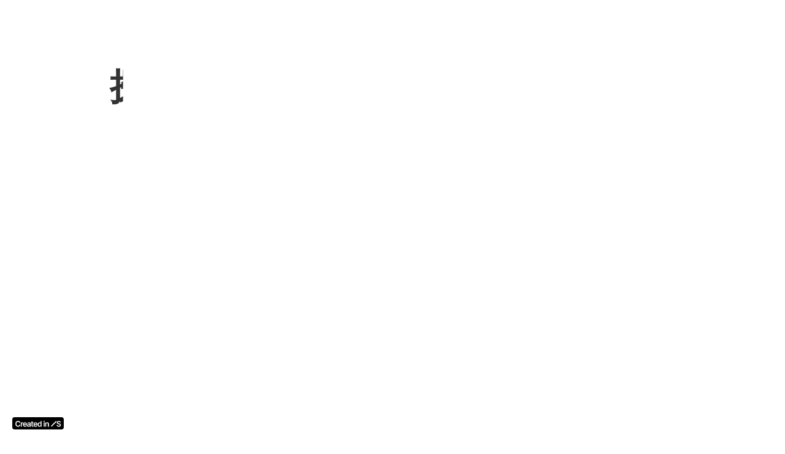

--- FILE ---
content_type: text/plain; charset=utf-8
request_url: https://analytics.studiodesignapp.com/event
body_size: -228
content:
Message published: 17928629337422609